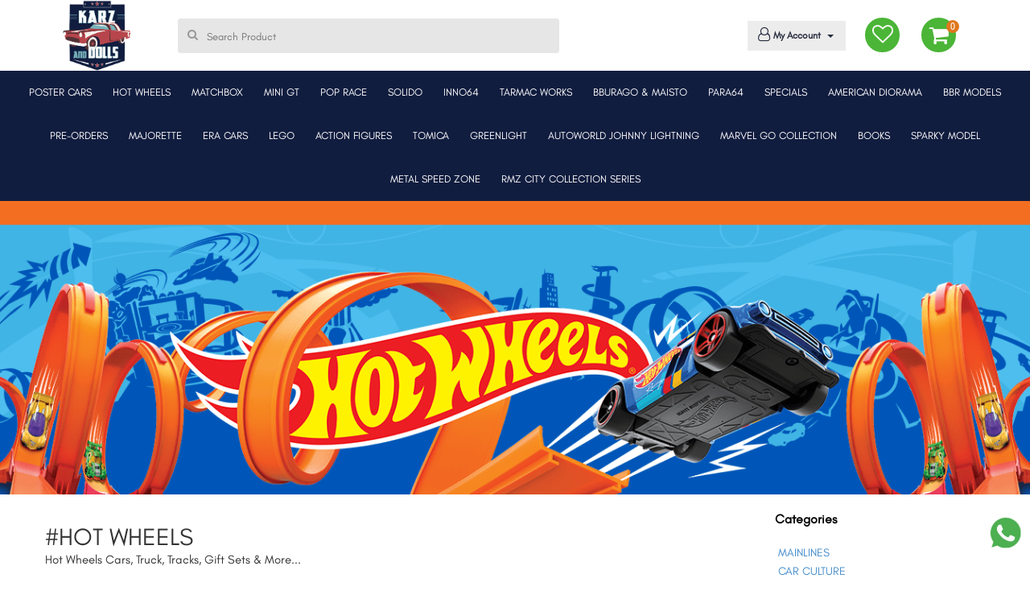

--- FILE ---
content_type: text/javascript
request_url: https://www.karzanddolls.com/allmedia/assets/js/addToCart.min.js
body_size: 9842
content:
!function(){var t={init:function(){this.cacheDom(),this.bindEvents(),this.updateCardCount()},updateCardCount:function(){this.$base=window.location.origin,"http://localhost"==this.$base?this.$base=this.$base+"/karzanddolls/":this.$base=this.$base+"/",$.ajax({url:this.$base+"Dashboard/cartCount",type:"POST",success:function(a,e,s){t.setCartCount(a)}})},cacheDom:function(){this.mobNavClose=$(".mob-nav-close"),this.mobsearch=$(".search-mob-icon"),this.addToCart=$(".cart-btn"),this.wishToCart=$(".wish-btn"),this.wshCart=$(".wsh-btn"),this.addSize=$(".pro-size-detail"),this.locator=$("#locator"),this.addOwnSize=this.addSize.find("li>a"),this.btnDiv=$(".btn-addcart-product-detail"),this.btn=this.btnDiv.find("button"),this.$all_option=$("#all_option"),this.$searchBox=$("#searchProduct"),this.$searchBox1=$("#searchProduct1"),this.$price=$(".price_class"),this.$zip_address=$("#zip_address"),this.$placeFinalOrder=$(".final-ord"),this.$user_pin_code=$('input[name="user_pin_code"]'),this.$selecttion=$(".selection-2"),this.$card_count=$(".header-icons-noti"),this.$cartUpdate=$("#cartUpdate"),this.$cartIcon=$(".header-wrapicon2"),this.$checkAvail=$("#checkAvail"),this.mobileLatestFilter=$("#latest"),this.$firstCategory=$("#firstCategory"),this.$shopping=$(".table-shopping-cart"),this.$changeQty=$(".table-row"),this.$address=$(".edit-address"),this.$addressModal=$("#add-address"),this.json={},this.$base=window.location.origin,"http://localhost"==this.$base?this.$base=this.$base+"/karzanddolls/":this.$base=this.$base+"/"},addOwnSizeKey:function(t){if($(".chooseOwnSize").hide(),!$(t.target).hasClass("off-no"))if(1===$(t.target).parent().find(".lazy").length)$(t.target).removeClass("my-active"),$(t.target).parent().find(".my-active").removeClass("my-active");else{$(t.target).parent().data("attr");$(t.target).parent().siblings("li").find("a").removeClass("my-active"),$(t.target).addClass("my-active")}},myAddToCart:function(a){if($(a.target).hasClass("off-no"))$(".chooseOwnSize").html("<h6>Please select a size</h6>");else if(1===$(a.target).parent().parent().children().find(".my-active").length){var e=$(a.target).parent().parent().children().find(".my-active").parent().data("prop"),s=$(a.target).parent().parent().children().find(".my-active").parent().data("attr"),i=$(a.target).parent().parent().children().find(".my-active").parent().parent().parent().data("pro"),n="2";if($.ajax({url:t.$base+"Dashboard/isInCart",type:"POST",async:!1,data:{product:i,attr:s,prop:e},success:function(t){n=t}}),"2"!=n)return myAlert("Added to cart","myalert-warning"),!1;$.ajax({url:t.$base+"Dashboard/addToCart",type:"POST",data:{product:i,attr:s,prop:e},success:function(a){myAlert("Added to cart","myalert-warning"),t.$card_count.text(a)}})}else $(".chooseOwnSize").html("<h6>Please select a size</h6>")},wishToCartFunctionCheck:function(a){var e=$(a.target).data("prop"),s=$(a.target).data("attr"),i=$(a.target).data("pro");$.ajax({url:t.$base+"Dashboard/wishlist",type:"POST",data:{product:i,attr:s,prop:e},success:function(t){alert(t)}})},wishToCartFunction:function(a){if(1===$(a.target).parent().parent().children().find(".my-active").length){var e=$(a.target).parent().parent().children().find(".my-active").parent().data("prop"),s=$(a.target).parent().parent().children().find(".my-active").parent().data("attr"),i=$(a.target).parent().parent().children().find(".my-active").parent().parent().parent().data("pro");$.ajax({url:t.$base+"Dashboard/wishlist",type:"POST",data:{product:i,attr:s,prop:e},success:function(t){myAlert("Added to wishlist","myalert-warning")}})}else $(".chooseOwnSize").html("<h6>Please select a size</h6>")},showCartDetails:function(a){window.location.href=t.$base+"Checkout?Step=checkout"},bindEvents:function(){this.mobsearch.on("click",this.onMobSearch.bind(this)),this.mobNavClose.on("click",this.mobileNavClose.bind(this)),this.addToCart.on("click",this.myAddToCart.bind(this)),this.wishToCart.on("click",this.wishToCartFunction.bind(this)),this.wshCart.on("click",this.wishToCartFunctionCheck.bind(this)),this.addOwnSize.on("click",this.addOwnSizeKey.bind(this)),this.btn.on("click",this.addToCartEvent.bind(this)),this.mobileLatestFilter.on("click",this.sortByLatest.bind(this)),this.$shopping.find(".table-row").delegate("#select_option","change",this.changeQtySubmit.bind(this)),this.$cartIcon.on("click",this.showCartDetails.bind(this)),this.$cartIcon.children().on("click",this.showCartDetails.bind(this)),this.$checkAvail.on("click",this.checkAvail.bind(this)),this.$user_pin_code.on("keyup",this.checkPinCode.bind(this)),this.$searchBox.on("click",this.onFocusSearch.bind(this)),this.$searchBox.on("keyup",this.loadProducts.bind(this)),this.$searchBox1.on("click",this.onFocusSearch.bind(this)),this.$searchBox1.on("keyup",this.loadProducts.bind(this)),this.locator.on("keyup",this.loadStore.bind(this)),this.$address.find(".remove-edit").delegate("button:nth-child(1)","click",this.removeAddress.bind(this)),this.$address.find(".remove-edit").delegate("button:nth-child(2)","click",this.editAddress.bind(this))},mobileNavClose:function(t){$(t.target).parent().parent().removeClass("navbar-collapse in"),$(t.target).parent().parent().addClass("navbar-collapse collapse")},sortByLatest:function(t){},removeAddress:function(t){if(confirm("Are you sure ?")){var a=$(t.target).data("id");$.ajax({type:"POST",data:{data:a},url:"./dUA",success:function(a){$(t.target).parent().parent().remove(),location.reload()}})}else location.reload()},editAddress:function(a){a.preventDefault();var e=$(a.target).data("id"),s=e;this.$addressModal.modal().show(),$.ajax({url:t.$base+"./Dashboard/getAddressList",type:"POST",data:{data:e},success:function(a,e,i){a=JSON.parse(a),t.$addressModal.find("input[name='fname']").val(a.firstname),t.$addressModal.find("input[name='lname']").val(a.lastname),t.$addressModal.find("input[name='phone']").val(a.phone),t.$addressModal.find("input[name='pincode']").val(a.pin_code),t.$addressModal.find("input[name='address']").val(a.address),t.$addressModal.find("input[name='locality']").val(a.locality),t.$addressModal.find("input[name='city']").val(a.city),t.$addressModal.find("input[name='form_id']").remove(),t.$addressModal.find("form").append("<input type='hidden' name='form_id' value="+s+">"),t.$addressModal.find('input:radio[name="address_type"][value='+a.type+"]").attr("checked",!0)}})},loadProducts:function(a){$(a.target).val().length>2?$.ajax({url:t.$base+"Dashboard/getProductList",type:"POST",data:{char:$(a.target).val()},success:function(t,e,s){$(a.target).val().length>2&&($(a.target).siblings(".filter_prod").html(t),-1!=t.search("<li>")&&$(".mob-search-filter").css({height:"100vh"}),$(a.target).next("button").next("ul").remove(),$(a.target).next("button").after(t))}}):0==$(a.target).val().length&&$(a.target).next("button").next("ul").remove()},onMobSearch:function(){$(".mob-search-filter").toggle()},onFocusSearch:function(t){$(t.target).attr("autocomplete","off")},changeQtySubmit:function(t){this.$cartUpdate.submit()},addToCartEvent:function(a){var e=[],s=[],i=$(a.target).parent().prev("div").find("input").val(),n=0;if(this.$selecttion.each(function(t,a){if(n++,$(this).val().length>0&&""!=$(this).val()&&null!=$(this).val()){e.push($(this).val());var i=$(this).data("key");s.push({[i]:$(this).val()})}}),""==t.$zip_address.val()||null==t.$zip_address.val())return alert("Please enter pin code"),t.$zip_address.focus(),!1;if(e.length!==n)return alert("Please select all option"),!1;var r=$(a.target).data("bind");parseFloat($(this.$selecttion).parent().parent().parent().data("price"));$.ajax({url:t.$base+"Dashboard/getQty",type:"POST",data:{product:r,data:s,qty:i},success:function(e,s,n){var o=JSON.parse(e).response,d=JSON.stringify(o),c=JSON.parse(e).last;return 0==o.qty?(alert("Out of stock"),!1):parseInt(o.qty)<parseInt(i)?(alert("Only "+o.qty+" product left ! please modify quantity"),!1):parseInt(c)<0?(alert("This Qty is not available please update quantity!"),!1):void $.ajax({url:t.$base+"Dashboard/addToCart",type:"POST",async:!1,data:{product:r,data:d,qty:i},success:function(e,s,n){t.$card_count.text(e),swal(i+" "+$(a.target).data("product"),"is added to cart !","success")}})}})},setCartCount:function(t){this.$card_count.text(t)},loadStore:function(t){""!=$(t.target).val()&&null!=$(t.target).val()?($(".stor-loc").hide(),$(".stor-loc").filter(function(a){if(-1!=$(this).data("text").indexOf($(t.target).val()))return $(this)}).show()):$(".stor-loc").show(),$(".stor-loc").is(":visible")||$("#no-store").text("No store found in given zip")},changeProperty:function(a){var e=parseFloat($(this.$selecttion).parent().parent().parent().data("price")),s=0;return this.$selecttion.each(function(a,e){""!==$(this).find(":selected").val()&&$.ajax({url:t.$base+"Dashboard/getAttr",type:"POST",async:!1,data:{red:$(this).find(":selected").val().toString()},success:function(t,a,e){s+=parseFloat(t)}})}),this.$price.text(e+s),e+s},checkPinCode:function(a){6==$(a.target).val().length&&$.ajax({url:t.$base+"Dashboard/checkAvailability",type:"POST",async:!1,data:{zipAddress:$(a.target).val()},success:function(t,e,s){if(!(parseInt($.trim(t))>0))return alert("Delivery is not available in this area"),$(a.target).focus(),!1}})},checkAvail:function(a){$.ajax({url:t.$base+"Dashboard/checkAvailability",type:"POST",async:!1,data:{zipAddress:t.$zip_address.val()},success:function(t,e,s){parseInt($.trim(t))>0?($(a.target).siblings("p").removeClass("text-danger"),$(a.target).siblings("p").removeClass("text-success"),$(a.target).siblings("p").addClass("text-success").html("Delivery is available in this area")):($(a.target).siblings("p").removeClass("text-danger"),$(a.target).siblings("p").removeClass("text-success"),$(a.target).siblings("p").addClass("text-danger").html("Delivery is not available in this area"))}})}};t.init()}();

--- FILE ---
content_type: text/javascript
request_url: https://www.karzanddolls.com/allmedia/assets/js/firstpageAddCart.min.js
body_size: 21597
content:
var click=0;function clickTopFilters(t,a){0==click?($(".open-drop"+a).show(),click=a,$("#icon_"+click).removeClass(),$("#icon_"+click).addClass("fa fa-angle-down")):0!=click&&click!=a?($(".open-drop"+click).hide(),$("#icon_"+click).removeClass(),$("#icon_"+click).addClass("fa fa-angle-up"),$(".open-drop"+a).find("i").show(),$("#icon_"+a).removeClass(),$("#icon_"+a).addClass("fa fa-angle-down"),click=a):($(".open-drop"+click).hide(),$("#icon_"+click).removeClass(),$("#icon_"+click).addClass("fa fa-angle-up"),click=0)}$(function(){$(".header-clearAllBtn").click(function(){$("input:checkbox").prop("checked",!1)}),$(".mob-clearBtn").click(function(){$("input:checkbox").prop("checked",!1)});var t=window.location.origin;"http://localhost"==t?t=window.origin+"/karzanddolls/":t+="/",$(".captcha-refresh").on("click",function(){$.get("./refresh",function(t){$("#image_captcha").html(t)})}),$("#giftCheck").click(function(){1==$("#giftCheck:checkbox:checked").length?$("#giftwrap").modal("show"):$.ajax({type:"POST",url:t+"Checkout/removeGift",success:function(t){location.reload()}})}),$("#submitGiftForm").click(function(a){var e=$("#recipient").val(),i=$("#msg").val(),o=$("#sender_name").val();if(""==e&&""==i)return $("#error1").text("Recipient Name is Required ."),$("#error2").text("Message is Required ."),$("#error3").text("Sender Name is Required ."),!1;$.ajax({type:"POST",data:{recp:e,msg:i,sender_name:o},url:t+"Checkout/myGift",success:function(t){$("#giftwrap").modal("hide"),location.reload()}})})}),function(){var t={init:function(){this.cacheDom(),this.bindDom(),$('[data-toggle="tooltip"]').tooltip()},cacheDom:function(){this.bindAddtocart=0,this.bindWishtocart=0,this.viewSimilar=$(".view-rlt"),this.viewSimilarOnMob=$(".view-related"),this.inputCoup=$(".apply-set").find("span"),this.removeWish=$(".wish-block").find(".cross-in"),this.show_More=$(".show_More"),this.applyCoup=$(".bindCoupon"),this.secCoupon=$(".price-detail").find("a"),this.myCoupon=$(".first-coupen"),this.$mobileUrl="",this.paymentMethod=$(".payment-mth"),this.getCoupon=this.myCoupon.find("a"),this.mainDiv=$(".product-show-right"),this.removeCoupon=this.myCoupon.find(".remove_coupon"),this.addToCart=$(".add-cart"),this.addTopSize=$(".add-top-size"),this.addSizeBu=this.addTopSize.find("li"),this.loader=$(".load"),this.$filterDiv=$(".myfilter"),this.$filterDivMobile=$(".myfilterMobile"),this.$card_count=$(".header-icons-noti"),this.$cart_module=$(".order-left"),this.$sizeModal=$("#size-set"),this.$qtyModal=$("#qty-set"),this.$addMoreWish=$(".add-wish-set"),this.$mobileFilterApply=$("#applyMobileFilter"),this.$removePop=$("#rmv-bag"),this.$totalPrice=$("#total"),this.$customCheckbox=$(".custom-checkbox"),this.$attribute=[],this.$total=0,this.$placeOrder=$(".palce-ord"),this.$sidePrice=$(".price-detail"),this.$walletLink=$("#wallet_checkbox"),this.updateTotalPrice(),this.$base=window.location.origin,"http://localhost"==this.$base?this.$base=this.$base+"/karzanddolls/":this.$base=this.$base+"/"},viewSimilarProd:function(){var a=$(".view-rlt").find("a").data("prod");$.ajax({type:"POST",data:{id:a},url:t.$base+"Dashboard/similarProduct",success:function(t){$(".simProd").html(t)}})},viewSimilarProdMob:function(){var a=$(".view-related").find("button").data("prod");$.ajax({type:"POST",data:{id:a},url:t.$base+"Dashboard/similarProductMob",success:function(t){$(".simProdMob").html(t)}})},getUrlParameter:function(t){var a,e,i=window.location.search.substring(1).split("&");for(e=0;e<i.length;e++)if((a=i[e].split("="))[0]===t)return void 0===a[1]||decodeURIComponent(a[1])},filterAllMobileMethod:function(a){var e={};t.$checkCounter=0,this.$filterDivMobile.find('input[type="checkbox"]').filter(":checked").each(function(a,i){e.hasOwnProperty(this.name)||(e[this.name]=[]),e[this.name].push(this.value),t.$checkCounter++});var i=null!=this.getUrlParameter("page")?this.getUrlParameter("page"):1,o=null!=this.getUrlParameter("term")?this.getUrlParameter("term"):"";e=JSON.stringify(e),$.ajax({url:t.$base+"Dashboard/createUrl",type:"POST",data:{selectedFilter:e,term:o,page:i,url:window.location.href},beforeSend:function(t){},success:function(a,e,i){t.$mobileUrl=a}});var r=t.mainDiv.find(".row>.mob-col-pad");$.when(t.mainDiv.find(".row>.mob-col-pad").hide().filter(r).show())},applyFilter:function(a){""==t.$mobileUrl?location.reload():window.location.replace(t.$mobileUrl)},filterAll:function(a){var e={};t.$checkCounter=0,this.$filterDiv.find('input[type="checkbox"]').filter(":checked").each(function(a,i){e.hasOwnProperty(this.name)||(e[this.name]=[]),e[this.name].push(this.value),t.$checkCounter++});var i=null!=this.getUrlParameter("page")?this.getUrlParameter("page"):1,o=null!=this.getUrlParameter("term")?this.getUrlParameter("term"):"";e=JSON.stringify(e),$.ajax({url:t.$base+"Dashboard/createUrl",type:"POST",data:{selectedFilter:e,term:o,page:i,url:window.location.href},beforeSend:function(t){},success:function(t,a,e){window.location.replace(t)}});var r=t.mainDiv.find(".row>.mob-col-pad");$.when(t.mainDiv.find(".row>.mob-col-pad").hide().filter(r).show())},bindDom:function(){this.loadPrice(),this.viewSimilar.on("click",this.viewSimilarProd.bind(this)),this.viewSimilarOnMob.on("click",this.viewSimilarProdMob.bind(this)),this.inputCoup.on("click",this.inputCoupon.bind(this)),this.show_More.on("click",this.show_More_disp.bind(this)),this.$checkCounter=0,this.removeCoupon.on("click",this.removeAllCoupon.bind(this)),this.removeWish.on("click",this.removeWishProduct.bind(this)),this.applyCoup.delegate(".best-coupon>a>span:nth-child(2)","click",this.applyCoupSet.bind(this)),this.mainDiv.delegate(".row>.mob-col-pad>.show-product-small-bx>.add-wish-prod>span>.add-cart","click",this.showSizeMethod.bind(this)),this.mainDiv.delegate(".row>.mob-col-pad>.show-product-small-bx>.add-wish-prod>span>.right-wish","click",this.showSizeMethodWish.bind(this)),this.secCoupon.on("click",this.secCouponApply.bind(this)),this.getCoupon.on("click",this.getAllCoupons.bind(this)),this.$walletLink.on("click",this.calculateWallet.bind(this)),this.$cart_module.find(".item-check-show>.order-details>.detail-set").delegate(".change-size","click",this.showSizeModal.bind(this)),this.$cart_module.find(".item-check-show>.order-details>.detail-set").delegate(".change-qty","click",this.showQtyModal.bind(this)),this.$sizeModal.find(".modal-body").delegate("li","click",this.selectSize.bind(this)),this.$qtyModal.find(".modal-body").delegate("li","click",this.selectQty.bind(this)),this.$cart_module.find(".item-check-show>.order-details>.remove-set").delegate("button.rmv-btn","click",this.deleteItem.bind(this)),this.$placeOrder.on("click",this.goToAddressPage.bind(this)),this.$filterDiv.find(".custom-control-input").on("click",this.filterAll.bind(this)),this.$filterDivMobile.find(".custom-control-input").on("click",this.filterAllMobileMethod.bind(this)),this.$mobileFilterApply.on("click",this.applyFilter.bind(this))},calculateWallet:function(t){var a=$("#wallet").data("wallet"),e=$("#wallet").data("total"),i=parseFloat(e),o=parseFloat(e)-parseFloat(a);a=$("#wallet").data("wallet");if($(t.target).is(":checked"))if("bag"==$('input[name="pay_method"]:checked').val()){var r=parseFloat($("#delivery-price").data("ship"));$(".total-prc").find("span").html("<i class='fa fa-inr'></i> "+(o-r)),$("#wallet").show()}else $(".total-prc").find("span").html("<i class='fa fa-inr'></i> "+o),$("#wallet").show();else $(".total-prc").find("span").html("<i class='fa fa-inr'></i> "+i),$("#wallet").hide()},removeWishProduct:function(a){var e=$(a.target).parent().data("id"),i=$(a.target).parent().data("prop"),o=$(a.target).parent().data("attr"),r=$(a.target);$.ajax({type:"POST",url:t.$base+"Wish_list/remove",data:{id:e,prop:i,attr:o},success:function(t){r.parent().parent().hide(),location.reload()}})},sortByPrice:function(t){alert("Price")},sortByColor:function(t){alert("Color")},loadPrice:function(t){},inputCoupon:function(a){var e=$(a.target).parent().find("input").val(),i=$(".add-wish-set").data("total");""!=e?$.ajax({type:"POST",data:{coupon_code:e,total:i},url:t.$base+"Wish_list/getInputCoupon",success:function(t){"1"!=t?"0"==t?$(".coupon_error").html("<h5 style='text-align:center ; color: #f9108d;'>Coupon not applied because of less Bag price !</h5>"):$(".coupon_error").html("<h5 style='text-align:center ; color: #f9108d;'>Invalid Coupon</h5>"):location.reload()}}):$(".coupon_error").html("<h5 style='text-align:center ; color: #f9108d;'>Please Enter a valid coupon code ! </h5>")},removeAllCoupon:function(){$.ajax({type:"POST",url:t.$base+"Wish_list/removeCoupon",success:function(t){location.reload()}})},show_More_disp:function(){$(".show_More2").toggle()},applyCoupSet:function(a){var e=$(a.target).data("offer"),i=$(".total-prc").find("span").text();$.ajax({type:"POST",data:{id:e,total:i},url:t.$base+"Wish_list/couponSession",success:function(t){"0"==t?$(".coupon_error").html("<h5 style='text-align:center ; color: #f9108d;'> Coupon not applied because of less Bag price ! </h5>"):location.reload()}})},secCouponApply:function(a){$.ajax({type:"POST",url:t.$base+"Wish_list/getCoupon",success:function(t){0!=t?$(".bindCoupon").html(t):($(".apply-set").html('<div class="best-coupon">  <h3> No Coupon available<h3> </div>'),$(".coupon_error").html("<h5 style='text-align:center ; color: #f9108d;'>Already Coupon used .</h5>"))}})},getAllCoupons:function(a){$.ajax({type:"POST",url:t.$base+"Wish_list/getCoupon",success:function(t){0!=t?$(".bindCoupon").html(t):($(".apply-set").html('<div class="best-coupon">  <h3> No Coupon available<h3> </div>'),$(".coupon_error").html("<h5 style='text-align:center ; color: #f9108d;'>Already Coupon used .</h5>"))}})},goToAddressPage:function(a){window.location.href=t.$base+"Checkout/setStepAddress"},updateTotalPrice:function(t){var a=this.$addMoreWish.data("total");this.$totalPrice.text(a)},removeProduct:function(t,a,e){return!1},deleteItem:function(t){var a=$(t.target).data("key"),e=$(t.target),i=$(t.target).parent().parent().siblings(".img-check").find("img").attr("src");this.$removePop.modal("show"),this.$removePop.find(".modal-body").find("img").attr("src",i),this.$removePop.find(".modal-footer").find(".rmove-btn").data("pro",a),this.$removePop.find(".modal-footer").find(".rmove-btn").on("click",function(){$.ajax({type:"POST",data:{key:a},url:"Checkout/removeProduct",beforeSend:function(){$(".load").css({display:"flex"})},success:function(t){$(".load").css({display:"none"}),e.parent().parent().parent().remove(),location.reload()}})})},selectQty:function(a){const e=$(a.target).data("attr"),i=$(a.target).data("key"),o=$(a.target).data("pro");var r=$(a.target).text(),s=this.$cart_module.find(".item-check-show>.order-details>.detail-set").find(".change-qty")[i];$(s).html("Qty: "+r+' <i class="fa fa-angle-down" aria-hidden="true"></i>'),$(a.target).closest("#qty-set").modal("toggle"),t.updateCart(e,r,i,o,"qty")},selectSize:function(a){const e=$(a.target).data("attr"),i=$(a.target).data("key");if(null==$(a.target).attr("style")&&1==$(a.target).hasClass("notchecked")){$(a.target).siblings("li").find("span").remove(),t.$attribute=e,$(a.target).html(e+'<span> <i class="fa fa-check" aria-hidden="true"></i></span>');var o=this.$cart_module.find(".item-check-show>.order-details>.detail-set").find(".change-size")[i],r=this.$cart_module.find(".item-check-show>.order-details>.detail-set").find(".change-qty")[i];$(o).html("size: "+e+' <i class="fa fa-angle-down" aria-hidden="true"></i>'),$(o).data("attr",$(a.target).data("attr")),$(r).data("attr",$(a.target).data("attr")),$(a.target).closest("#size-set").modal("toggle");var s=$(r).text().toString();this.updateCart($(a.target).data("attr"),s.replace(/^\D+/g,""),i,$(a.target).data("pro"),"size")}},updateCart:function(a,e,i,o,r){$.ajax({type:"POST",data:{attr:a,qty:e,key:i,pro:o,action:r},url:t.$base+"Checkout/updateCartAjax",beforeSend:function(){$(".load").css({display:"flex"})},success:function(a){$(".load").css({display:"none"});var e=(a=JSON.parse(a)).qty,i=parseInt(e)>1?"s":"";t.$cart_module.find(".item-head h3").text("My Shopping Bag ( "+e+" Item"+i+")"),location.reload()}})},deleteCart:function(a,e,i,o){$.ajax({type:"POST",data:{attr:a,qty:e,key:i,pro:o},url:t.$base+"Checkout/updateCartAjax",beforeSend:function(){$(".load").css({display:"flex"})},success:function(t){$(".load").css({display:"none"})}})},showSizeModal:function(a){const e=$(a.target).data("pro"),i=$(a.target).data("prop"),o=$(a.target).data("attr"),r=$(a.target).data("key");this.$sizeModal.modal("show"),$.ajax({type:"POST",url:t.$base+"Checkout/getSize",data:{pro:e,prop:i,attr:o},beforeSend:function(){},success:function(a){if(null!=a){var s=JSON.parse(a),n=JSON.parse(s.response);t.$sizeModal.find(".modal-body").html("<ul></ul>");var l=0;n.response.map(a=>{a.attribute.map(s=>{l=a.qty,o.toLowerCase()===s.Size.toLowerCase()?t.$sizeModal.find(".modal-body ul").append("<li data-pro="+e+" data-prop="+i+"   data-key="+r+" data-attr="+s.Size+">"+s.Size+'<span> <i class="fa fa-check" aria-hidden="true"></i></span> </li>'):l>0?t.$sizeModal.find(".modal-body ul").append("<li class='notchecked' data-pro="+e+" data-prop="+i+"  data-key="+r+" data-attr="+s.Size+">"+s.Size+"</li>"):t.$sizeModal.find(".modal-body ul").append("<li style='text-decoration:line-through' data-pro="+e+" data-prop="+i+" data-key="+r+" data-attr="+s.Size+">"+s.Size+"</li>")})})}}})},showQtyModal:function(a){var e=$(a.target);e.is("i")&&(e=e.parent(".change-qty"));const i=$(e).data("pro"),o=$(e).data("prop"),r=$(e).data("attr"),s=$(e).data("key");this.$qtyModal.modal("show"),$.ajax({type:"POST",data:{pro:i,prop:o,attr:r},url:t.$base+"Checkout/getSize",beforeSend:function(){},success:function(a){var e=JSON.parse(a),n=JSON.parse(e.response),l=e.add_limit,d=0;if(n.response.map(t=>{t.attribute.map(a=>{if(r.toLowerCase()===a.Size.toLowerCase())return d=t.qty,!1})}),0!=l&&d>=l&&(d=l),t.$qtyModal.find(".modal-body").html("<ul></ul>"),d>0)for($i=1;$i<=d;$i++)t.$qtyModal.find(".modal-body ul").append("<li data-pro="+i+" data-prop="+o+"   data-key="+s+" data-attr="+r+">"+$i+"</li>")}})},updateView:function(t,a){},showSizeMethod:function(t){$(t.target).position().top;$(".add-top-size").css({visibility:"hidden"}),$(".block-active").removeAttr("style"),$(t.target).parent().parent(".add-wish").show(),$(t.target).parent().parent().parent().addClass("product-isActive");var a=$(t.target).parent().parent(".add-wish-prod").siblings(".add-top-size").find("ul");return this.addToCartByKeyDirect(a),!1},showSizeMethodWish:function(a){var e=window.location.origin;if("http://localhost"==e?e=window.origin+"/karzanddolls/":e+="/",$(".add-top-size").css({visibility:"hidden"}),$(".block-active").removeAttr("style"),$(a.target).parent().parent(".add-wish").show(),$(a.target).parent().parent().parent().addClass("product-isActive"),0==t.bindWishtocart){var i=$(a.target).parent().parent(".add-wish-prod").siblings(".add-top-size").find("ul");return t.addToWishByKey(i),!1}$(a.target).parent().parent().siblings(".add-top-size").css({visibility:"visible","margin-bottom":"0"}),$(a.target).parent().parent().siblings(".block-active").css({opacity:.5})},addToCartByKeyDirect:function(a){var e=a.find("li:first");e.is("li")&&(e=e.find("a"));var i=e.parent().parent().parent().data("pro"),o=e.parent().data("attr"),r=e.parent().data("prop");if(!e.hasClass("off-no")&&!e.is("img")){var s="2";if($.ajax({url:t.$base+"Dashboard/isInCart",type:"POST",async:!1,data:{product:i,attr:o,prop:r},success:function(t){s=t}}),"3"==s)return alert("Product Out of stock currently, check after sometime"),!1;if("2"!=s)return myAlert("Added to cart","myalert-warning"),!1;$.ajax({url:t.$base+"Dashboard/addToCart",type:"POST",data:{product:i,attr:o,prop:r},beforeSend:function(){e.css({"background-color":"#afafaf"}),t.loader.css({display:"flex"})},success:function(a){return e.css({"background-color":"#afafaf"}),t.loader.hide(),e.closest(".add-top-size").parent().removeClass("product-isActive"),e.closest(".add-top-size").parent().find(".block-active").removeAttr("style"),e.closest(".add-top-size").removeAttr("style").fadeOut(),t.$card_count.text(a),myAlert("Added to cart","myalert-warning"),s=2,!1}})}},addToCartByKey:function(a){var e=$(a.target);e.is("li")&&(e=e.find("a"));var i=e.parent().parent().parent().data("pro"),o=e.parent().data("attr"),r=e.parent().data("prop");if(!e.hasClass("off-no")&&!e.is("img")){var s="2";if($.ajax({url:t.$base+"Dashboard/isInCart",type:"POST",async:!1,data:{product:i,attr:o,prop:r},success:function(t){s=t}}),"3"==s)return alert("Product Out of stock currently, check after sometime"),!1;if("2"!=s)return myAlert("Added to cart","myalert-warning"),!1;$.ajax({url:t.$base+"Dashboard/addToCart",type:"POST",data:{product:i,attr:o,prop:r},beforeSend:function(){e.css({"background-color":"#afafaf"}),t.loader.css({display:"flex"})},success:function(t){return console.log(t),!1}})}},addToWishByKey:function(a){var e=$(a).find("li:first");e.is("li")&&(e=e.find("a"));var i=e.parent().parent().parent().data("pro"),o=e.parent().data("attr"),r=e.parent().data("prop");e.hasClass("off-no")||$(a).is("img")||$.ajax({url:t.$base+"Dashboard/wishlist",type:"POST",data:{product:i,attr:o,prop:r},beforeSend:function(){e.css({"background-color":"#afafaf"}),t.loader.css({display:"flex"})},success:function(a){return e.css({"background-color":"#afafaf"}),t.loader.hide(),e.closest(".add-top-size").parent().removeClass("product-isActive"),e.closest(".add-top-size").parent().find(".block-active").removeAttr("style"),myAlert(a,"myalert-warning"),!1}})}};t.init()}();const closeEffect=t=>{$(t).closest(".add-top-size").parent().removeClass("product-isActive"),$(t).closest(".add-top-size").parent().find(".block-active").removeAttr("style"),$(t).closest(".add-top-size").removeAttr("style").css({visibility:"hidden"})};function returnProducts(t){"http://localhost"==(base=window.location.origin)?base=window.origin+"/karzanddolls/":base+="/",$.ajax({type:"POST",data:{order_id:t},url:base+"Myaccount/orderReturn",success:function(t){$(".my_return").html(t)}})}function returnProductsPrime(t){"http://localhost"==(base=window.location.origin)?base=window.origin+"/karzanddolls/":base+="/",$.ajax({type:"POST",data:{order_id:t},url:base+"Myaccount/orderReturnPrime",success:function(t){$(".my_return").html(t)}})}function exchangeProducts(t){"http://localhost"==(base=window.location.origin)?base=window.origin+"/karzanddolls/":base+="/",$.ajax({type:"POST",data:{order_id:t},url:base+"Myaccount/orderExchange",success:function(t){$(".my_return").html(t)}})}function reviewProducts(t,a){"http://localhost/"==(base=window.location.origin)?base=window.origin+"/karzanddolls/":base+="/",$.ajax({type:"POST",data:{order_id:t,PID:a},url:base+"Myaccount/orderReview",success:function(t){$(".my_return").html(t),console.log(t)}})}function cancelRequest(t){$.post("./cancelPop",{key:$(t).data("key"),val:$(t).data("val")}).done(function(t){$(".my_cancel").html(t)})}function addAccountDetails(t){$("#account_details").remove(),$(t).parent().append('<div id="account_details" class="form-group"><label for="">Account Details (Account no.,IFSC,Name etc)</label><textarea class="form-control" required name=\'account_details\' rows="3"></textarea></div>')}function selectCOD(t){var a=$("#wallet").data("wallet"),e=$("#wallet").data("total"),i=parseFloat(e),o=parseFloat(e)-parseFloat(a);if("cod"==$(t).val()){$("#wallet_checkbox").prop("checked",!1),$("#wallet_checkbox").attr("disabled",!0);o=parseFloat(e)-parseFloat($("#delivery-price").data("ship"));$(".total-prc").find("span").html("<i class='fa fa-inr'></i> "+o),$("#sub-tot").html("<i class='fa fa-inr'></i> "+o),$("#delivery-price").hide(),$("#wallet").hide()}else if("paytm"==$(t).val())$("#wallet_checkbox").prop("checked",!1),$(".total-prc").find("span").html("<i class='fa fa-inr'></i> "+i),$("#sub-tot").html("<i class='fa fa-inr'></i> "+i),$("#wallet").hide(),$("#delivery-price").show();else if("bag"==$(t).val()){$("#wallet_checkbox").prop("checked",!1);var r=$("#delivery-price").data("ship");console.log(e,r);o=parseFloat(e)-parseFloat($("#delivery-price").data("ship"));$("#sub-tot").html("<i class='fa fa-inr'></i> "+o),$(".total-prc").find("span").html("<i class='fa fa-inr'></i> "+o),$("#wallet").hide(),$("#delivery-price").hide()}else $("#sub-tot").html("<i class='fa fa-inr'></i> "+i),$(".total-prc").find("span").html("<i class='fa fa-inr'></i> "+i),$("#delivery-price").show(),$("#wallet_checkbox").prop("checked",!1),$("#wallet_checkbox").removeAttr("disabled"),$("#wallet").hide()}var base=window.location.origin;function addTobox(t){var a=$(t).data("key"),e=$(t).data("val");$.ajax({type:"POST",data:{key:a,val:e},url:base+"Checkout/addtobox",success:function(t){location.reload()}})}function rmvfromBox(t){var a=$(t).data("key"),e=$(t).data("val");$.ajax({type:"POST",data:{key:a,val:e},url:base+"Checkout/Removefrombox",success:function(t){location.reload()}})}function addinBox(t){shippingCharge=$(".del_ship").find("span").text(),total=$(".total-prc").find("span").text(),grandtotal=0,"adb"==$(t).val()?(grandtotal=total-shippingCharge,$(".total-prc").find("span").html("<i class='fa fa-inr'></i> "+grandtotal),$(".del_ship").hide()):(grandtotal=total+shippingCharge,$(".total-prc").find("span").html("<i class='fa fa-inr'></i> "+grandtotal),$(".del_ship").show())}"http://localhost"==base?base=window.origin+"/karzanddolls/":base+="/",$(".empty-cart").click(function(){var t=$(this).data("user");$.ajax({url:base+"Checkout/emptyFullcart",type:"POST",data:{user:t},success:function(t){location.reload()}})});